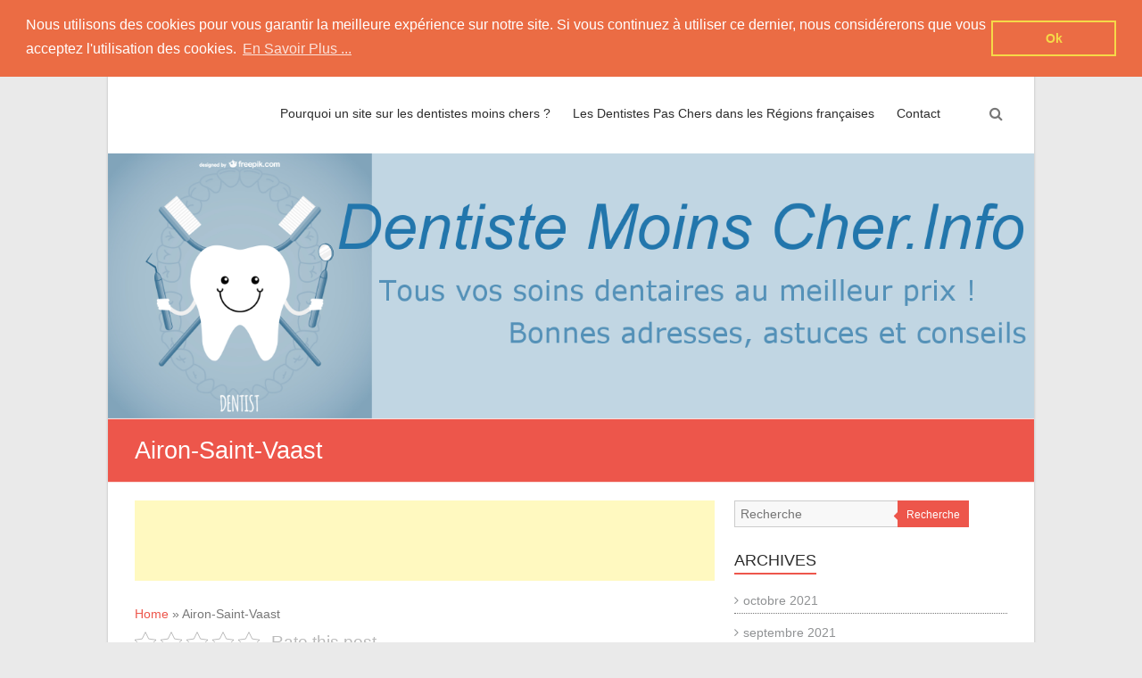

--- FILE ---
content_type: text/html; charset=UTF-8
request_url: https://www.dentiste-moins-cher.info/airon-saint-vaast/
body_size: 10466
content:



<!DOCTYPE html>
<html lang="fr-FR">
<head>
<!-- Google tag (gtag.js) --><script async src="https://www.googletagmanager.com/gtag/js?id=G-PSDDJMKSDC"></script><script>  window.dataLayer = window.dataLayer || [];  function gtag(){dataLayer.push(arguments);}  gtag('js', new Date());  gtag('config', 'G-PSDDJMKSDC');</script>

	<meta charset="UTF-8" />
	<meta name="viewport" content="width=device-width, initial-scale=1">
	<link rel="profile" href="https://gmpg.org/xfn/11" />
	<meta name='robots' content='index, follow, max-image-preview:large, max-snippet:-1, max-video-preview:-1' />

	<!-- This site is optimized with the Yoast SEO plugin v26.7 - https://yoast.com/wordpress/plugins/seo/ -->
	<title>Airon-Saint-Vaast - Dentiste Moins Cher</title>
	<link rel="canonical" href="https://www.dentiste-moins-cher.info/airon-saint-vaast/" />
	<meta property="og:locale" content="fr_FR" />
	<meta property="og:type" content="article" />
	<meta property="og:title" content="Airon-Saint-Vaast - Dentiste Moins Cher" />
	<meta property="og:description" content="Besoin de Contacter un Dentiste Pas Cher sur Airon-Saint-Vaast dans le Pas-de-Calais ? Nous Vous Proposerons Bientôt des Infos Détaillées sur les Dentistes Moins Chers Pas-de-Calaisiens dans cette Commune ! Airon-Saint-Vaast Il n’y a pas d’entrée similaire." />
	<meta property="og:url" content="https://www.dentiste-moins-cher.info/airon-saint-vaast/" />
	<meta property="og:site_name" content="Dentiste Moins Cher" />
	<meta property="article:published_time" content="2019-09-18T22:00:00+00:00" />
	<meta name="author" content="Dentiste Moins Cher" />
	<meta name="twitter:card" content="summary_large_image" />
	<meta name="twitter:label1" content="Écrit par" />
	<meta name="twitter:data1" content="Dentiste Moins Cher" />
	<script type="application/ld+json" class="yoast-schema-graph">{"@context":"https://schema.org","@graph":[{"@type":"Article","@id":"https://www.dentiste-moins-cher.info/airon-saint-vaast/#article","isPartOf":{"@id":"https://www.dentiste-moins-cher.info/airon-saint-vaast/"},"author":{"name":"Dentiste Moins Cher","@id":"https://www.dentiste-moins-cher.info/#/schema/person/ffa027f5637a837be668131e5cb0da92"},"headline":"Airon-Saint-Vaast","datePublished":"2019-09-18T22:00:00+00:00","mainEntityOfPage":{"@id":"https://www.dentiste-moins-cher.info/airon-saint-vaast/"},"wordCount":32,"commentCount":0,"image":{"@id":"https://www.dentiste-moins-cher.info/airon-saint-vaast/#primaryimage"},"thumbnailUrl":"https://www.dentiste-moins-cher.info/wp-content/uploads/2021/10/dentiste-moins-cher-2.png","inLanguage":"fr-FR","potentialAction":[{"@type":"CommentAction","name":"Comment","target":["https://www.dentiste-moins-cher.info/airon-saint-vaast/#respond"]}]},{"@type":"WebPage","@id":"https://www.dentiste-moins-cher.info/airon-saint-vaast/","url":"https://www.dentiste-moins-cher.info/airon-saint-vaast/","name":"Airon-Saint-Vaast - Dentiste Moins Cher","isPartOf":{"@id":"https://www.dentiste-moins-cher.info/#website"},"primaryImageOfPage":{"@id":"https://www.dentiste-moins-cher.info/airon-saint-vaast/#primaryimage"},"image":{"@id":"https://www.dentiste-moins-cher.info/airon-saint-vaast/#primaryimage"},"thumbnailUrl":"https://www.dentiste-moins-cher.info/wp-content/uploads/2021/10/dentiste-moins-cher-2.png","datePublished":"2019-09-18T22:00:00+00:00","author":{"@id":"https://www.dentiste-moins-cher.info/#/schema/person/ffa027f5637a837be668131e5cb0da92"},"breadcrumb":{"@id":"https://www.dentiste-moins-cher.info/airon-saint-vaast/#breadcrumb"},"inLanguage":"fr-FR","potentialAction":[{"@type":"ReadAction","target":["https://www.dentiste-moins-cher.info/airon-saint-vaast/"]}]},{"@type":"ImageObject","inLanguage":"fr-FR","@id":"https://www.dentiste-moins-cher.info/airon-saint-vaast/#primaryimage","url":"","contentUrl":""},{"@type":"BreadcrumbList","@id":"https://www.dentiste-moins-cher.info/airon-saint-vaast/#breadcrumb","itemListElement":[{"@type":"ListItem","position":1,"name":"Home","item":"https://www.dentiste-moins-cher.info/"},{"@type":"ListItem","position":2,"name":"Airon-Saint-Vaast"}]},{"@type":"WebSite","@id":"https://www.dentiste-moins-cher.info/#website","url":"https://www.dentiste-moins-cher.info/","name":"Dentiste Moins Cher","description":"Pour des Soins Dentaires Moins Chers !","potentialAction":[{"@type":"SearchAction","target":{"@type":"EntryPoint","urlTemplate":"https://www.dentiste-moins-cher.info/?s={search_term_string}"},"query-input":{"@type":"PropertyValueSpecification","valueRequired":true,"valueName":"search_term_string"}}],"inLanguage":"fr-FR"},{"@type":"Person","@id":"https://www.dentiste-moins-cher.info/#/schema/person/ffa027f5637a837be668131e5cb0da92","name":"Dentiste Moins Cher","image":{"@type":"ImageObject","inLanguage":"fr-FR","@id":"https://www.dentiste-moins-cher.info/#/schema/person/image/","url":"https://secure.gravatar.com/avatar/e40175ca2e4cf3cf3e518959630fb397918467b43b0e7ab45689e909c94bf090?s=96&d=mm&r=g","contentUrl":"https://secure.gravatar.com/avatar/e40175ca2e4cf3cf3e518959630fb397918467b43b0e7ab45689e909c94bf090?s=96&d=mm&r=g","caption":"Dentiste Moins Cher"},"sameAs":["https://www.dentiste-moins-cher.info"],"url":"https://www.dentiste-moins-cher.info/author/c5vsyyf4vfs6n2fx567p3nkqpz5u4f8op9t/"}]}</script>
	<!-- / Yoast SEO plugin. -->


<link rel="alternate" type="application/rss+xml" title="Dentiste Moins Cher &raquo; Flux" href="https://www.dentiste-moins-cher.info/feed/" />
<link rel="alternate" type="application/rss+xml" title="Dentiste Moins Cher &raquo; Flux des commentaires" href="https://www.dentiste-moins-cher.info/comments/feed/" />
<link rel="alternate" type="application/rss+xml" title="Dentiste Moins Cher &raquo; Airon-Saint-Vaast Flux des commentaires" href="https://www.dentiste-moins-cher.info/airon-saint-vaast/feed/" />
<link rel="alternate" title="oEmbed (JSON)" type="application/json+oembed" href="https://www.dentiste-moins-cher.info/wp-json/oembed/1.0/embed?url=https%3A%2F%2Fwww.dentiste-moins-cher.info%2Fairon-saint-vaast%2F" />
<link rel="alternate" title="oEmbed (XML)" type="text/xml+oembed" href="https://www.dentiste-moins-cher.info/wp-json/oembed/1.0/embed?url=https%3A%2F%2Fwww.dentiste-moins-cher.info%2Fairon-saint-vaast%2F&#038;format=xml" />
<style id='wp-img-auto-sizes-contain-inline-css' type='text/css'>
img:is([sizes=auto i],[sizes^="auto," i]){contain-intrinsic-size:3000px 1500px}
/*# sourceURL=wp-img-auto-sizes-contain-inline-css */
</style>
<style id='wp-emoji-styles-inline-css' type='text/css'>

	img.wp-smiley, img.emoji {
		display: inline !important;
		border: none !important;
		box-shadow: none !important;
		height: 1em !important;
		width: 1em !important;
		margin: 0 0.07em !important;
		vertical-align: -0.1em !important;
		background: none !important;
		padding: 0 !important;
	}
/*# sourceURL=wp-emoji-styles-inline-css */
</style>
<style id='wp-block-library-inline-css' type='text/css'>
:root{--wp-block-synced-color:#7a00df;--wp-block-synced-color--rgb:122,0,223;--wp-bound-block-color:var(--wp-block-synced-color);--wp-editor-canvas-background:#ddd;--wp-admin-theme-color:#007cba;--wp-admin-theme-color--rgb:0,124,186;--wp-admin-theme-color-darker-10:#006ba1;--wp-admin-theme-color-darker-10--rgb:0,107,160.5;--wp-admin-theme-color-darker-20:#005a87;--wp-admin-theme-color-darker-20--rgb:0,90,135;--wp-admin-border-width-focus:2px}@media (min-resolution:192dpi){:root{--wp-admin-border-width-focus:1.5px}}.wp-element-button{cursor:pointer}:root .has-very-light-gray-background-color{background-color:#eee}:root .has-very-dark-gray-background-color{background-color:#313131}:root .has-very-light-gray-color{color:#eee}:root .has-very-dark-gray-color{color:#313131}:root .has-vivid-green-cyan-to-vivid-cyan-blue-gradient-background{background:linear-gradient(135deg,#00d084,#0693e3)}:root .has-purple-crush-gradient-background{background:linear-gradient(135deg,#34e2e4,#4721fb 50%,#ab1dfe)}:root .has-hazy-dawn-gradient-background{background:linear-gradient(135deg,#faaca8,#dad0ec)}:root .has-subdued-olive-gradient-background{background:linear-gradient(135deg,#fafae1,#67a671)}:root .has-atomic-cream-gradient-background{background:linear-gradient(135deg,#fdd79a,#004a59)}:root .has-nightshade-gradient-background{background:linear-gradient(135deg,#330968,#31cdcf)}:root .has-midnight-gradient-background{background:linear-gradient(135deg,#020381,#2874fc)}:root{--wp--preset--font-size--normal:16px;--wp--preset--font-size--huge:42px}.has-regular-font-size{font-size:1em}.has-larger-font-size{font-size:2.625em}.has-normal-font-size{font-size:var(--wp--preset--font-size--normal)}.has-huge-font-size{font-size:var(--wp--preset--font-size--huge)}.has-text-align-center{text-align:center}.has-text-align-left{text-align:left}.has-text-align-right{text-align:right}.has-fit-text{white-space:nowrap!important}#end-resizable-editor-section{display:none}.aligncenter{clear:both}.items-justified-left{justify-content:flex-start}.items-justified-center{justify-content:center}.items-justified-right{justify-content:flex-end}.items-justified-space-between{justify-content:space-between}.screen-reader-text{border:0;clip-path:inset(50%);height:1px;margin:-1px;overflow:hidden;padding:0;position:absolute;width:1px;word-wrap:normal!important}.screen-reader-text:focus{background-color:#ddd;clip-path:none;color:#444;display:block;font-size:1em;height:auto;left:5px;line-height:normal;padding:15px 23px 14px;text-decoration:none;top:5px;width:auto;z-index:100000}html :where(.has-border-color){border-style:solid}html :where([style*=border-top-color]){border-top-style:solid}html :where([style*=border-right-color]){border-right-style:solid}html :where([style*=border-bottom-color]){border-bottom-style:solid}html :where([style*=border-left-color]){border-left-style:solid}html :where([style*=border-width]){border-style:solid}html :where([style*=border-top-width]){border-top-style:solid}html :where([style*=border-right-width]){border-right-style:solid}html :where([style*=border-bottom-width]){border-bottom-style:solid}html :where([style*=border-left-width]){border-left-style:solid}html :where(img[class*=wp-image-]){height:auto;max-width:100%}:where(figure){margin:0 0 1em}html :where(.is-position-sticky){--wp-admin--admin-bar--position-offset:var(--wp-admin--admin-bar--height,0px)}@media screen and (max-width:600px){html :where(.is-position-sticky){--wp-admin--admin-bar--position-offset:0px}}

/*# sourceURL=wp-block-library-inline-css */
</style><style id='global-styles-inline-css' type='text/css'>
:root{--wp--preset--aspect-ratio--square: 1;--wp--preset--aspect-ratio--4-3: 4/3;--wp--preset--aspect-ratio--3-4: 3/4;--wp--preset--aspect-ratio--3-2: 3/2;--wp--preset--aspect-ratio--2-3: 2/3;--wp--preset--aspect-ratio--16-9: 16/9;--wp--preset--aspect-ratio--9-16: 9/16;--wp--preset--color--black: #000000;--wp--preset--color--cyan-bluish-gray: #abb8c3;--wp--preset--color--white: #ffffff;--wp--preset--color--pale-pink: #f78da7;--wp--preset--color--vivid-red: #cf2e2e;--wp--preset--color--luminous-vivid-orange: #ff6900;--wp--preset--color--luminous-vivid-amber: #fcb900;--wp--preset--color--light-green-cyan: #7bdcb5;--wp--preset--color--vivid-green-cyan: #00d084;--wp--preset--color--pale-cyan-blue: #8ed1fc;--wp--preset--color--vivid-cyan-blue: #0693e3;--wp--preset--color--vivid-purple: #9b51e0;--wp--preset--gradient--vivid-cyan-blue-to-vivid-purple: linear-gradient(135deg,rgb(6,147,227) 0%,rgb(155,81,224) 100%);--wp--preset--gradient--light-green-cyan-to-vivid-green-cyan: linear-gradient(135deg,rgb(122,220,180) 0%,rgb(0,208,130) 100%);--wp--preset--gradient--luminous-vivid-amber-to-luminous-vivid-orange: linear-gradient(135deg,rgb(252,185,0) 0%,rgb(255,105,0) 100%);--wp--preset--gradient--luminous-vivid-orange-to-vivid-red: linear-gradient(135deg,rgb(255,105,0) 0%,rgb(207,46,46) 100%);--wp--preset--gradient--very-light-gray-to-cyan-bluish-gray: linear-gradient(135deg,rgb(238,238,238) 0%,rgb(169,184,195) 100%);--wp--preset--gradient--cool-to-warm-spectrum: linear-gradient(135deg,rgb(74,234,220) 0%,rgb(151,120,209) 20%,rgb(207,42,186) 40%,rgb(238,44,130) 60%,rgb(251,105,98) 80%,rgb(254,248,76) 100%);--wp--preset--gradient--blush-light-purple: linear-gradient(135deg,rgb(255,206,236) 0%,rgb(152,150,240) 100%);--wp--preset--gradient--blush-bordeaux: linear-gradient(135deg,rgb(254,205,165) 0%,rgb(254,45,45) 50%,rgb(107,0,62) 100%);--wp--preset--gradient--luminous-dusk: linear-gradient(135deg,rgb(255,203,112) 0%,rgb(199,81,192) 50%,rgb(65,88,208) 100%);--wp--preset--gradient--pale-ocean: linear-gradient(135deg,rgb(255,245,203) 0%,rgb(182,227,212) 50%,rgb(51,167,181) 100%);--wp--preset--gradient--electric-grass: linear-gradient(135deg,rgb(202,248,128) 0%,rgb(113,206,126) 100%);--wp--preset--gradient--midnight: linear-gradient(135deg,rgb(2,3,129) 0%,rgb(40,116,252) 100%);--wp--preset--font-size--small: 13px;--wp--preset--font-size--medium: 20px;--wp--preset--font-size--large: 36px;--wp--preset--font-size--x-large: 42px;--wp--preset--spacing--20: 0.44rem;--wp--preset--spacing--30: 0.67rem;--wp--preset--spacing--40: 1rem;--wp--preset--spacing--50: 1.5rem;--wp--preset--spacing--60: 2.25rem;--wp--preset--spacing--70: 3.38rem;--wp--preset--spacing--80: 5.06rem;--wp--preset--shadow--natural: 6px 6px 9px rgba(0, 0, 0, 0.2);--wp--preset--shadow--deep: 12px 12px 50px rgba(0, 0, 0, 0.4);--wp--preset--shadow--sharp: 6px 6px 0px rgba(0, 0, 0, 0.2);--wp--preset--shadow--outlined: 6px 6px 0px -3px rgb(255, 255, 255), 6px 6px rgb(0, 0, 0);--wp--preset--shadow--crisp: 6px 6px 0px rgb(0, 0, 0);}:where(.is-layout-flex){gap: 0.5em;}:where(.is-layout-grid){gap: 0.5em;}body .is-layout-flex{display: flex;}.is-layout-flex{flex-wrap: wrap;align-items: center;}.is-layout-flex > :is(*, div){margin: 0;}body .is-layout-grid{display: grid;}.is-layout-grid > :is(*, div){margin: 0;}:where(.wp-block-columns.is-layout-flex){gap: 2em;}:where(.wp-block-columns.is-layout-grid){gap: 2em;}:where(.wp-block-post-template.is-layout-flex){gap: 1.25em;}:where(.wp-block-post-template.is-layout-grid){gap: 1.25em;}.has-black-color{color: var(--wp--preset--color--black) !important;}.has-cyan-bluish-gray-color{color: var(--wp--preset--color--cyan-bluish-gray) !important;}.has-white-color{color: var(--wp--preset--color--white) !important;}.has-pale-pink-color{color: var(--wp--preset--color--pale-pink) !important;}.has-vivid-red-color{color: var(--wp--preset--color--vivid-red) !important;}.has-luminous-vivid-orange-color{color: var(--wp--preset--color--luminous-vivid-orange) !important;}.has-luminous-vivid-amber-color{color: var(--wp--preset--color--luminous-vivid-amber) !important;}.has-light-green-cyan-color{color: var(--wp--preset--color--light-green-cyan) !important;}.has-vivid-green-cyan-color{color: var(--wp--preset--color--vivid-green-cyan) !important;}.has-pale-cyan-blue-color{color: var(--wp--preset--color--pale-cyan-blue) !important;}.has-vivid-cyan-blue-color{color: var(--wp--preset--color--vivid-cyan-blue) !important;}.has-vivid-purple-color{color: var(--wp--preset--color--vivid-purple) !important;}.has-black-background-color{background-color: var(--wp--preset--color--black) !important;}.has-cyan-bluish-gray-background-color{background-color: var(--wp--preset--color--cyan-bluish-gray) !important;}.has-white-background-color{background-color: var(--wp--preset--color--white) !important;}.has-pale-pink-background-color{background-color: var(--wp--preset--color--pale-pink) !important;}.has-vivid-red-background-color{background-color: var(--wp--preset--color--vivid-red) !important;}.has-luminous-vivid-orange-background-color{background-color: var(--wp--preset--color--luminous-vivid-orange) !important;}.has-luminous-vivid-amber-background-color{background-color: var(--wp--preset--color--luminous-vivid-amber) !important;}.has-light-green-cyan-background-color{background-color: var(--wp--preset--color--light-green-cyan) !important;}.has-vivid-green-cyan-background-color{background-color: var(--wp--preset--color--vivid-green-cyan) !important;}.has-pale-cyan-blue-background-color{background-color: var(--wp--preset--color--pale-cyan-blue) !important;}.has-vivid-cyan-blue-background-color{background-color: var(--wp--preset--color--vivid-cyan-blue) !important;}.has-vivid-purple-background-color{background-color: var(--wp--preset--color--vivid-purple) !important;}.has-black-border-color{border-color: var(--wp--preset--color--black) !important;}.has-cyan-bluish-gray-border-color{border-color: var(--wp--preset--color--cyan-bluish-gray) !important;}.has-white-border-color{border-color: var(--wp--preset--color--white) !important;}.has-pale-pink-border-color{border-color: var(--wp--preset--color--pale-pink) !important;}.has-vivid-red-border-color{border-color: var(--wp--preset--color--vivid-red) !important;}.has-luminous-vivid-orange-border-color{border-color: var(--wp--preset--color--luminous-vivid-orange) !important;}.has-luminous-vivid-amber-border-color{border-color: var(--wp--preset--color--luminous-vivid-amber) !important;}.has-light-green-cyan-border-color{border-color: var(--wp--preset--color--light-green-cyan) !important;}.has-vivid-green-cyan-border-color{border-color: var(--wp--preset--color--vivid-green-cyan) !important;}.has-pale-cyan-blue-border-color{border-color: var(--wp--preset--color--pale-cyan-blue) !important;}.has-vivid-cyan-blue-border-color{border-color: var(--wp--preset--color--vivid-cyan-blue) !important;}.has-vivid-purple-border-color{border-color: var(--wp--preset--color--vivid-purple) !important;}.has-vivid-cyan-blue-to-vivid-purple-gradient-background{background: var(--wp--preset--gradient--vivid-cyan-blue-to-vivid-purple) !important;}.has-light-green-cyan-to-vivid-green-cyan-gradient-background{background: var(--wp--preset--gradient--light-green-cyan-to-vivid-green-cyan) !important;}.has-luminous-vivid-amber-to-luminous-vivid-orange-gradient-background{background: var(--wp--preset--gradient--luminous-vivid-amber-to-luminous-vivid-orange) !important;}.has-luminous-vivid-orange-to-vivid-red-gradient-background{background: var(--wp--preset--gradient--luminous-vivid-orange-to-vivid-red) !important;}.has-very-light-gray-to-cyan-bluish-gray-gradient-background{background: var(--wp--preset--gradient--very-light-gray-to-cyan-bluish-gray) !important;}.has-cool-to-warm-spectrum-gradient-background{background: var(--wp--preset--gradient--cool-to-warm-spectrum) !important;}.has-blush-light-purple-gradient-background{background: var(--wp--preset--gradient--blush-light-purple) !important;}.has-blush-bordeaux-gradient-background{background: var(--wp--preset--gradient--blush-bordeaux) !important;}.has-luminous-dusk-gradient-background{background: var(--wp--preset--gradient--luminous-dusk) !important;}.has-pale-ocean-gradient-background{background: var(--wp--preset--gradient--pale-ocean) !important;}.has-electric-grass-gradient-background{background: var(--wp--preset--gradient--electric-grass) !important;}.has-midnight-gradient-background{background: var(--wp--preset--gradient--midnight) !important;}.has-small-font-size{font-size: var(--wp--preset--font-size--small) !important;}.has-medium-font-size{font-size: var(--wp--preset--font-size--medium) !important;}.has-large-font-size{font-size: var(--wp--preset--font-size--large) !important;}.has-x-large-font-size{font-size: var(--wp--preset--font-size--x-large) !important;}
/*# sourceURL=global-styles-inline-css */
</style>

<style id='classic-theme-styles-inline-css' type='text/css'>
/*! This file is auto-generated */
.wp-block-button__link{color:#fff;background-color:#32373c;border-radius:9999px;box-shadow:none;text-decoration:none;padding:calc(.667em + 2px) calc(1.333em + 2px);font-size:1.125em}.wp-block-file__button{background:#32373c;color:#fff;text-decoration:none}
/*# sourceURL=/wp-includes/css/classic-themes.min.css */
</style>
<link rel='stylesheet' id='contact-form-7-css' href='https://www.dentiste-moins-cher.info/wp-content/plugins/contact-form-7/includes/css/styles.css?ver=6.1.4' type='text/css' media='all' />
<link rel='stylesheet' id='kk-star-ratings-css' href='https://www.dentiste-moins-cher.info/wp-content/plugins/kk-star-ratings/src/core/public/css/kk-star-ratings.min.css?ver=5.4.10.3' type='text/css' media='all' />
<link rel='stylesheet' id='latest-post-shortcode-lps-block-style-css' href='https://www.dentiste-moins-cher.info/wp-content/plugins/latest-post-shortcode/lps-block/build/style-view.css?ver=lpsv14.21b2b9aa3c6b1687be1b16988b33cd84e8' type='text/css' media='all' />
<link rel='stylesheet' id='parent-style-css' href='https://www.dentiste-moins-cher.info/wp-content/themes/esteem/style.css?ver=6.9' type='text/css' media='all' />
<link rel='stylesheet' id='esteem_style-css' href='https://www.dentiste-moins-cher.info/wp-content/themes/esteem-child/style.css?ver=6.9' type='text/css' media='all' />
<link rel='stylesheet' id='esteem-responsive-css' href='https://www.dentiste-moins-cher.info/wp-content/themes/esteem/css/responsive.css?ver=6.9' type='text/css' media='all' />
<link rel='stylesheet' id='esteem-fontawesome-css' href='https://www.dentiste-moins-cher.info/wp-content/themes/esteem/fontawesome/css/font-awesome.css?ver=3.2.1' type='text/css' media='all' />
<link rel='stylesheet' id='newsletter-css' href='https://www.dentiste-moins-cher.info/wp-content/plugins/newsletter/style.css?ver=9.1.0' type='text/css' media='all' />
<link rel='stylesheet' id='wp-pagenavi-css' href='https://www.dentiste-moins-cher.info/wp-content/plugins/wp-pagenavi/pagenavi-css.css?ver=2.70' type='text/css' media='all' />
<link rel='stylesheet' id='yarppRelatedCss-css' href='https://www.dentiste-moins-cher.info/wp-content/plugins/yet-another-related-posts-plugin/style/related.css?ver=5.30.11' type='text/css' media='all' />
<script type="text/javascript" id="lps-vars-js-after">
/* <![CDATA[ */
const lpsSettings = {"ajaxUrl": "https://www.dentiste-moins-cher.info/wp-admin/admin-ajax.php"};
//# sourceURL=lps-vars-js-after
/* ]]> */
</script>
<script type="text/javascript" src="https://www.dentiste-moins-cher.info/wp-includes/js/jquery/jquery.min.js?ver=3.7.1" id="jquery-core-js"></script>
<script type="text/javascript" src="https://www.dentiste-moins-cher.info/wp-includes/js/jquery/jquery-migrate.min.js?ver=3.4.1" id="jquery-migrate-js"></script>
<script type="text/javascript" src="https://www.dentiste-moins-cher.info/wp-content/themes/esteem/js/esteem-custom.js?ver=6.9" id="esteem-custom-js"></script>
<link rel="https://api.w.org/" href="https://www.dentiste-moins-cher.info/wp-json/" /><link rel="alternate" title="JSON" type="application/json" href="https://www.dentiste-moins-cher.info/wp-json/wp/v2/posts/18326" /><link rel="EditURI" type="application/rsd+xml" title="RSD" href="https://www.dentiste-moins-cher.info/xmlrpc.php?rsd" />
<link rel='shortlink' href='https://www.dentiste-moins-cher.info/?p=18326' />
<link rel="pingback" href="https://www.dentiste-moins-cher.info/xmlrpc.php">	<link rel="stylesheet" type="text/css" href="//cdnjs.cloudflare.com/ajax/libs/cookieconsent2/3.0.3/cookieconsent.min.css" />
<script src="//cdnjs.cloudflare.com/ajax/libs/cookieconsent2/3.0.3/cookieconsent.min.js"></script>
<script>
window.addEventListener("load", function(){
window.cookieconsent.initialise({
  "palette": {
    "popup": {
      "background": "#eb6c44",
      "text": "#ffffff"
    },
    "button": {
      "background": "transparent",
      "text": "#f5d948",
      "border": "#f5d948"
    }
  },
  "position": "top",
  "content": {
    "message": "Nous utilisons des cookies pour vous garantir la meilleure expérience sur notre site. Si vous continuez à utiliser ce dernier, nous considérerons que vous acceptez l'utilisation des cookies.",
    "dismiss": "Ok",
    "link": "En Savoir Plus ...",
    "href": "https://www.dentiste-moins-cher.info/mentions-legales/"
  }
})});
</script>
<link rel='stylesheet' id='so-css-esteem-css' href='https://www.dentiste-moins-cher.info/wp-content/uploads/so-css/so-css-esteem.css?ver=6.9' type='text/css' media='all' />
</head>
<body class="wp-singular post-template-default single single-post postid-18326 single-format-standard wp-embed-responsive wp-theme-esteem wp-child-theme-esteem-child  boxed better-responsive-menu">


<div id="page" class="hfeed site">
	<a class="skip-link screen-reader-text" href="#main">Skip to content</a>

	<header id="masthead" class="site-header" role="banner">
		<div class="inner-wrap">
			<div class="hgroup-wrap clearfix">
				<div class="site-branding">
										<div class="header-text ">
													<h3 id="site-title">
								<a href="https://www.dentiste-moins-cher.info/" title="Dentiste Moins Cher" rel="home">
									Dentiste Moins Cher								</a>
							</h3>
																			<p class="site-description">Pour des Soins Dentaires Moins Chers !</p>
											</div><!-- .header-text -->
				</div><!-- .site-branding -->
				<div class="hgroup-wrap-right">
					<nav id="site-navigation" class="main-navigation" role="navigation">
						<h3 class="menu-toggle"></h3>
						<div class="nav-menu clearfix">
							<ul id="menu-menu" class="menu"><li id="menu-item-36986" class="menu-item menu-item-type-post_type menu-item-object-page menu-item-home menu-item-36986"><a href="https://www.dentiste-moins-cher.info/">Pourquoi un site sur les dentistes moins chers ?</a></li>
<li id="menu-item-36988" class="menu-item menu-item-type-post_type menu-item-object-page menu-item-36988"><a href="https://www.dentiste-moins-cher.info/dentistes-villes/">Les Dentistes Pas Chers dans les Régions françaises</a></li>
<li id="menu-item-36987" class="menu-item menu-item-type-post_type menu-item-object-page menu-item-36987"><a href="https://www.dentiste-moins-cher.info/contact/">Contact</a></li>
</ul>						</div><!-- .nav-menu -->
					</nav><!-- #site-description -->
					<i class="icon-search search-top"></i>
					<div class="search-form-top">
						
<form action="https://www.dentiste-moins-cher.info/" id="search-form" class="searchform clearfix" method="get">
	<div class="search-wrap">
		<input type="text" placeholder="Recherche" class="s field" name="s">
		<button type="submit">Recherche</button>
	</div>
	<input type="submit" value="Recherche" id="search-submit" name="submit" class="submit">
</form><!-- .searchform -->					</div><!-- .search-form-top -->
				</div><!-- .hgroup-wrap-right -->
			</div><!-- .hgroup-wrap -->
		</div><!-- .inner-wrap -->
		<div id="wp-custom-header" class="wp-custom-header"><img src="https://www.dentiste-moins-cher.info/wp-content/uploads/2021/10/bandeau.png" class="header-image" width="" height="" alt="Dentiste Moins Cher"></div>
					<section class="page-title-bar clearfix">
				<div class="inner-wrap">
																		<div class="page-title-wrap"><h1>Airon-Saint-Vaast</h1></div>
																				</div>
			</section>
			</header><!-- #masthead -->
	<div id="main" class="site-main inner-wrap">

	
	<div id="primary">
<script async src="//pagead2.googlesyndication.com/pagead/js/adsbygoogle.js"></script>
<!-- DMC-Articles-2018 -->
<ins class="adsbygoogle"
     style="display:inline-block;width:650px;height:90px"
     data-ad-client="ca-pub-4943040869002076"
     data-ad-slot="7047793380"></ins>
<script>
(adsbygoogle = window.adsbygoogle || []).push({});
</script>
<br /><br />


		<p id="breadcrumbs"><span><span><a href="https://www.dentiste-moins-cher.info/">Home</a></span> » <span class="breadcrumb_last" aria-current="page">Airon-Saint-Vaast</span></span></p>		<div id="content" class="clearfix">
			
				

<article id="post-18326" class="post-18326 post type-post status-publish format-standard hentry">
   
   <div class="entry-content clearfix">
      

<div class="kk-star-ratings kksr-auto kksr-align-left kksr-valign-top"
    data-payload='{&quot;align&quot;:&quot;left&quot;,&quot;id&quot;:&quot;18326&quot;,&quot;slug&quot;:&quot;default&quot;,&quot;valign&quot;:&quot;top&quot;,&quot;ignore&quot;:&quot;&quot;,&quot;reference&quot;:&quot;auto&quot;,&quot;class&quot;:&quot;&quot;,&quot;count&quot;:&quot;0&quot;,&quot;legendonly&quot;:&quot;&quot;,&quot;readonly&quot;:&quot;&quot;,&quot;score&quot;:&quot;0&quot;,&quot;starsonly&quot;:&quot;&quot;,&quot;best&quot;:&quot;5&quot;,&quot;gap&quot;:&quot;5&quot;,&quot;greet&quot;:&quot;Rate this post&quot;,&quot;legend&quot;:&quot;0\/5 - (0 vote)&quot;,&quot;size&quot;:&quot;24&quot;,&quot;title&quot;:&quot;Airon-Saint-Vaast&quot;,&quot;width&quot;:&quot;0&quot;,&quot;_legend&quot;:&quot;{score}\/{best} - ({count} {votes})&quot;,&quot;font_factor&quot;:&quot;1.25&quot;}'>
            
<div class="kksr-stars">
    
<div class="kksr-stars-inactive">
            <div class="kksr-star" data-star="1" style="padding-right: 5px">
            

<div class="kksr-icon" style="width: 24px; height: 24px;"></div>
        </div>
            <div class="kksr-star" data-star="2" style="padding-right: 5px">
            

<div class="kksr-icon" style="width: 24px; height: 24px;"></div>
        </div>
            <div class="kksr-star" data-star="3" style="padding-right: 5px">
            

<div class="kksr-icon" style="width: 24px; height: 24px;"></div>
        </div>
            <div class="kksr-star" data-star="4" style="padding-right: 5px">
            

<div class="kksr-icon" style="width: 24px; height: 24px;"></div>
        </div>
            <div class="kksr-star" data-star="5" style="padding-right: 5px">
            

<div class="kksr-icon" style="width: 24px; height: 24px;"></div>
        </div>
    </div>
    
<div class="kksr-stars-active" style="width: 0px;">
            <div class="kksr-star" style="padding-right: 5px">
            

<div class="kksr-icon" style="width: 24px; height: 24px;"></div>
        </div>
            <div class="kksr-star" style="padding-right: 5px">
            

<div class="kksr-icon" style="width: 24px; height: 24px;"></div>
        </div>
            <div class="kksr-star" style="padding-right: 5px">
            

<div class="kksr-icon" style="width: 24px; height: 24px;"></div>
        </div>
            <div class="kksr-star" style="padding-right: 5px">
            

<div class="kksr-icon" style="width: 24px; height: 24px;"></div>
        </div>
            <div class="kksr-star" style="padding-right: 5px">
            

<div class="kksr-icon" style="width: 24px; height: 24px;"></div>
        </div>
    </div>
</div>
                

<div class="kksr-legend" style="font-size: 19.2px;">
            <span class="kksr-muted">Rate this post</span>
    </div>
    </div>
<p><img decoding="async" class="wp-image-84 alignleft" src="https://www.dentiste-moins-cher.info/wp-content/uploads/2021/10/dentiste-moins-cher-2.png" alt="votre Dentiste pas cher sur [page_title] !" width="150" height="150" /><b>Besoin de Contacter un Dentiste Pas Cher sur Airon-Saint-Vaast dans le Pas-de-Calais ?</b></p>
<p>Nous Vous Proposerons Bientôt des Infos Détaillées sur les Dentistes Moins Chers Pas-de-Calaisiens dans cette Commune !</p>
<div class="extra-hatom-entry-title"><span class="entry-title">Airon-Saint-Vaast</span></div><div class='yarpp yarpp-related yarpp-related-website yarpp-related-none yarpp-template-list'>
<p>Il n’y a pas d’entrée similaire.</p>
</div>

   </div>

   <div class="entry-meta-bar clearfix"><div class="entry-meta clearfix">

			<span class="icon-user vcard author"><a class="url fn n"
			                                        href="https://www.dentiste-moins-cher.info/author/c5vsyyf4vfs6n2fx567p3nkqpz5u4f8op9t/">Dentiste Moins Cher</a></span>

			<span class="date"><a href="https://www.dentiste-moins-cher.info/airon-saint-vaast/" title="0h00" rel="bookmark"><time class="entry-date published" datetime="2019-09-19T00:00:00+02:00">19 septembre 2019</time></a></span>

			

			
			<span class="icon-comment-alt"><a href="https://www.dentiste-moins-cher.info/airon-saint-vaast/#respond">Pas de commentaire</a></span>
		

			

			</div></div>

   
</article>
				
		<ul class="default-wp-page clearfix">
			<php if (function_exists('wp_navi')) { wp_navi(); } ?>
		</ul>
	

				
				
			

			
<strong><span style="color: #ff00ff;">Bientôt Des Devis en Ligne !</span></strong>



		</div><!-- #content -->
	</div><!-- #primary -->

	

<div id="secondary">
	
		

		

			<aside id="search" class="widget widget_search">
				
<form action="https://www.dentiste-moins-cher.info/" id="search-form" class="searchform clearfix" method="get">
	<div class="search-wrap">
		<input type="text" placeholder="Recherche" class="s field" name="s">
		<button type="submit">Recherche</button>
	</div>
	<input type="submit" value="Recherche" id="search-submit" name="submit" class="submit">
</form><!-- .searchform -->
			</aside>

			<aside id="archives" class="widget widget_archive">
				<h3 class="widget-title"><span>Archives</span></h3>
				<ul>
						<li><a href='https://www.dentiste-moins-cher.info/2021/10/'>octobre 2021</a></li>
	<li><a href='https://www.dentiste-moins-cher.info/2021/09/'>septembre 2021</a></li>
	<li><a href='https://www.dentiste-moins-cher.info/2021/08/'>août 2021</a></li>
	<li><a href='https://www.dentiste-moins-cher.info/2021/07/'>juillet 2021</a></li>
	<li><a href='https://www.dentiste-moins-cher.info/2021/06/'>juin 2021</a></li>
	<li><a href='https://www.dentiste-moins-cher.info/2021/05/'>mai 2021</a></li>
	<li><a href='https://www.dentiste-moins-cher.info/2021/04/'>avril 2021</a></li>
	<li><a href='https://www.dentiste-moins-cher.info/2021/03/'>mars 2021</a></li>
	<li><a href='https://www.dentiste-moins-cher.info/2021/02/'>février 2021</a></li>
	<li><a href='https://www.dentiste-moins-cher.info/2021/01/'>janvier 2021</a></li>
	<li><a href='https://www.dentiste-moins-cher.info/2020/12/'>décembre 2020</a></li>
	<li><a href='https://www.dentiste-moins-cher.info/2020/11/'>novembre 2020</a></li>
	<li><a href='https://www.dentiste-moins-cher.info/2020/10/'>octobre 2020</a></li>
	<li><a href='https://www.dentiste-moins-cher.info/2020/09/'>septembre 2020</a></li>
	<li><a href='https://www.dentiste-moins-cher.info/2020/08/'>août 2020</a></li>
	<li><a href='https://www.dentiste-moins-cher.info/2020/07/'>juillet 2020</a></li>
	<li><a href='https://www.dentiste-moins-cher.info/2020/06/'>juin 2020</a></li>
	<li><a href='https://www.dentiste-moins-cher.info/2020/05/'>mai 2020</a></li>
	<li><a href='https://www.dentiste-moins-cher.info/2020/04/'>avril 2020</a></li>
	<li><a href='https://www.dentiste-moins-cher.info/2020/03/'>mars 2020</a></li>
	<li><a href='https://www.dentiste-moins-cher.info/2020/02/'>février 2020</a></li>
	<li><a href='https://www.dentiste-moins-cher.info/2020/01/'>janvier 2020</a></li>
	<li><a href='https://www.dentiste-moins-cher.info/2019/12/'>décembre 2019</a></li>
	<li><a href='https://www.dentiste-moins-cher.info/2019/11/'>novembre 2019</a></li>
	<li><a href='https://www.dentiste-moins-cher.info/2019/10/'>octobre 2019</a></li>
	<li><a href='https://www.dentiste-moins-cher.info/2019/09/'>septembre 2019</a></li>
	<li><a href='https://www.dentiste-moins-cher.info/2019/08/'>août 2019</a></li>
	<li><a href='https://www.dentiste-moins-cher.info/2019/07/'>juillet 2019</a></li>
	<li><a href='https://www.dentiste-moins-cher.info/2019/06/'>juin 2019</a></li>
	<li><a href='https://www.dentiste-moins-cher.info/2019/05/'>mai 2019</a></li>
	<li><a href='https://www.dentiste-moins-cher.info/2019/04/'>avril 2019</a></li>
	<li><a href='https://www.dentiste-moins-cher.info/2017/05/'>mai 2017</a></li>
	<li><a href='https://www.dentiste-moins-cher.info/2017/04/'>avril 2017</a></li>
	<li><a href='https://www.dentiste-moins-cher.info/2017/03/'>mars 2017</a></li>
	<li><a href='https://www.dentiste-moins-cher.info/2015/04/'>avril 2015</a></li>
	<li><a href='https://www.dentiste-moins-cher.info/2015/03/'>mars 2015</a></li>

				</ul>
			</aside>

			<aside id="meta" class="widget widget_meta">
				<h3 class="widget-title"><span>Méta</span></h3>
				<ul>
					
					<li><a rel="nofollow" href="https://www.dentiste-moins-cher.info/wp-login.php">Connexion</a></li>
					
				</ul>
			</aside>

		
	
</div><!-- #secondary -->
	

</div><!--#main -->

<footer id="colophon" class="clearfix">
	
	<div id="site-generator" class="inner-wrap">
		<div class="copyright">Copyright &copy; 2026 <a href="https://www.dentiste-moins-cher.info/" title="Dentiste Moins Cher" ><span>Dentiste Moins Cher</span></a>. All rights reserved. Thème <a href="https://themegrill.com/themes/esteem" target="_blank" title="Esteem" rel="nofollow"><span>Esteem</span></a> par ThemeGrill. Propulsé par <a href="https://wordpress.org" target="_blank" title="WordPress"rel="nofollow"><span>WordPress</span></a>.</div>
	</div><!-- #site-generator -->
</footer>
<a href="#masthead" id="scroll-up"><i class="icon-angle-up"></i></a>
</div>
<script type="speculationrules">
{"prefetch":[{"source":"document","where":{"and":[{"href_matches":"/*"},{"not":{"href_matches":["/wp-*.php","/wp-admin/*","/wp-content/uploads/*","/wp-content/*","/wp-content/plugins/*","/wp-content/themes/esteem-child/*","/wp-content/themes/esteem/*","/*\\?(.+)"]}},{"not":{"selector_matches":"a[rel~=\"nofollow\"]"}},{"not":{"selector_matches":".no-prefetch, .no-prefetch a"}}]},"eagerness":"conservative"}]}
</script>
<script type="text/javascript" src="https://www.dentiste-moins-cher.info/wp-includes/js/dist/hooks.min.js?ver=dd5603f07f9220ed27f1" id="wp-hooks-js"></script>
<script type="text/javascript" src="https://www.dentiste-moins-cher.info/wp-includes/js/dist/i18n.min.js?ver=c26c3dc7bed366793375" id="wp-i18n-js"></script>
<script type="text/javascript" id="wp-i18n-js-after">
/* <![CDATA[ */
wp.i18n.setLocaleData( { 'text direction\u0004ltr': [ 'ltr' ] } );
//# sourceURL=wp-i18n-js-after
/* ]]> */
</script>
<script type="text/javascript" src="https://www.dentiste-moins-cher.info/wp-content/plugins/contact-form-7/includes/swv/js/index.js?ver=6.1.4" id="swv-js"></script>
<script type="text/javascript" id="contact-form-7-js-translations">
/* <![CDATA[ */
( function( domain, translations ) {
	var localeData = translations.locale_data[ domain ] || translations.locale_data.messages;
	localeData[""].domain = domain;
	wp.i18n.setLocaleData( localeData, domain );
} )( "contact-form-7", {"translation-revision-date":"2025-02-06 12:02:14+0000","generator":"GlotPress\/4.0.1","domain":"messages","locale_data":{"messages":{"":{"domain":"messages","plural-forms":"nplurals=2; plural=n > 1;","lang":"fr"},"This contact form is placed in the wrong place.":["Ce formulaire de contact est plac\u00e9 dans un mauvais endroit."],"Error:":["Erreur\u00a0:"]}},"comment":{"reference":"includes\/js\/index.js"}} );
//# sourceURL=contact-form-7-js-translations
/* ]]> */
</script>
<script type="text/javascript" id="contact-form-7-js-before">
/* <![CDATA[ */
var wpcf7 = {
    "api": {
        "root": "https:\/\/www.dentiste-moins-cher.info\/wp-json\/",
        "namespace": "contact-form-7\/v1"
    }
};
//# sourceURL=contact-form-7-js-before
/* ]]> */
</script>
<script type="text/javascript" src="https://www.dentiste-moins-cher.info/wp-content/plugins/contact-form-7/includes/js/index.js?ver=6.1.4" id="contact-form-7-js"></script>
<script type="text/javascript" id="kk-star-ratings-js-extra">
/* <![CDATA[ */
var kk_star_ratings = {"action":"kk-star-ratings","endpoint":"https://www.dentiste-moins-cher.info/wp-admin/admin-ajax.php","nonce":"47c1902a73"};
//# sourceURL=kk-star-ratings-js-extra
/* ]]> */
</script>
<script type="text/javascript" src="https://www.dentiste-moins-cher.info/wp-content/plugins/kk-star-ratings/src/core/public/js/kk-star-ratings.min.js?ver=5.4.10.3" id="kk-star-ratings-js"></script>
<script type="text/javascript" src="https://www.dentiste-moins-cher.info/wp-content/plugins/simple-share-buttons-adder/js/ssba.js?ver=1759234000" id="simple-share-buttons-adder-ssba-js"></script>
<script type="text/javascript" id="simple-share-buttons-adder-ssba-js-after">
/* <![CDATA[ */
Main.boot( [] );
//# sourceURL=simple-share-buttons-adder-ssba-js-after
/* ]]> */
</script>
<script type="text/javascript" src="https://www.dentiste-moins-cher.info/wp-includes/js/comment-reply.min.js?ver=6.9" id="comment-reply-js" async="async" data-wp-strategy="async" fetchpriority="low"></script>
<script type="text/javascript" src="https://www.dentiste-moins-cher.info/wp-content/themes/esteem/js/navigation.js?ver=6.9" id="esteem-navigation-js"></script>
<script type="text/javascript" src="https://www.dentiste-moins-cher.info/wp-content/themes/esteem/js/skip-link-focus-fix.js?ver=6.9" id="esteem-skip-link-focus-fix-js"></script>
<script type="text/javascript" id="newsletter-js-extra">
/* <![CDATA[ */
var newsletter_data = {"action_url":"https://www.dentiste-moins-cher.info/wp-admin/admin-ajax.php"};
//# sourceURL=newsletter-js-extra
/* ]]> */
</script>
<script type="text/javascript" src="https://www.dentiste-moins-cher.info/wp-content/plugins/newsletter/main.js?ver=9.1.0" id="newsletter-js"></script>
<script id="wp-emoji-settings" type="application/json">
{"baseUrl":"https://s.w.org/images/core/emoji/17.0.2/72x72/","ext":".png","svgUrl":"https://s.w.org/images/core/emoji/17.0.2/svg/","svgExt":".svg","source":{"concatemoji":"https://www.dentiste-moins-cher.info/wp-includes/js/wp-emoji-release.min.js?ver=6.9"}}
</script>
<script type="module">
/* <![CDATA[ */
/*! This file is auto-generated */
const a=JSON.parse(document.getElementById("wp-emoji-settings").textContent),o=(window._wpemojiSettings=a,"wpEmojiSettingsSupports"),s=["flag","emoji"];function i(e){try{var t={supportTests:e,timestamp:(new Date).valueOf()};sessionStorage.setItem(o,JSON.stringify(t))}catch(e){}}function c(e,t,n){e.clearRect(0,0,e.canvas.width,e.canvas.height),e.fillText(t,0,0);t=new Uint32Array(e.getImageData(0,0,e.canvas.width,e.canvas.height).data);e.clearRect(0,0,e.canvas.width,e.canvas.height),e.fillText(n,0,0);const a=new Uint32Array(e.getImageData(0,0,e.canvas.width,e.canvas.height).data);return t.every((e,t)=>e===a[t])}function p(e,t){e.clearRect(0,0,e.canvas.width,e.canvas.height),e.fillText(t,0,0);var n=e.getImageData(16,16,1,1);for(let e=0;e<n.data.length;e++)if(0!==n.data[e])return!1;return!0}function u(e,t,n,a){switch(t){case"flag":return n(e,"\ud83c\udff3\ufe0f\u200d\u26a7\ufe0f","\ud83c\udff3\ufe0f\u200b\u26a7\ufe0f")?!1:!n(e,"\ud83c\udde8\ud83c\uddf6","\ud83c\udde8\u200b\ud83c\uddf6")&&!n(e,"\ud83c\udff4\udb40\udc67\udb40\udc62\udb40\udc65\udb40\udc6e\udb40\udc67\udb40\udc7f","\ud83c\udff4\u200b\udb40\udc67\u200b\udb40\udc62\u200b\udb40\udc65\u200b\udb40\udc6e\u200b\udb40\udc67\u200b\udb40\udc7f");case"emoji":return!a(e,"\ud83e\u1fac8")}return!1}function f(e,t,n,a){let r;const o=(r="undefined"!=typeof WorkerGlobalScope&&self instanceof WorkerGlobalScope?new OffscreenCanvas(300,150):document.createElement("canvas")).getContext("2d",{willReadFrequently:!0}),s=(o.textBaseline="top",o.font="600 32px Arial",{});return e.forEach(e=>{s[e]=t(o,e,n,a)}),s}function r(e){var t=document.createElement("script");t.src=e,t.defer=!0,document.head.appendChild(t)}a.supports={everything:!0,everythingExceptFlag:!0},new Promise(t=>{let n=function(){try{var e=JSON.parse(sessionStorage.getItem(o));if("object"==typeof e&&"number"==typeof e.timestamp&&(new Date).valueOf()<e.timestamp+604800&&"object"==typeof e.supportTests)return e.supportTests}catch(e){}return null}();if(!n){if("undefined"!=typeof Worker&&"undefined"!=typeof OffscreenCanvas&&"undefined"!=typeof URL&&URL.createObjectURL&&"undefined"!=typeof Blob)try{var e="postMessage("+f.toString()+"("+[JSON.stringify(s),u.toString(),c.toString(),p.toString()].join(",")+"));",a=new Blob([e],{type:"text/javascript"});const r=new Worker(URL.createObjectURL(a),{name:"wpTestEmojiSupports"});return void(r.onmessage=e=>{i(n=e.data),r.terminate(),t(n)})}catch(e){}i(n=f(s,u,c,p))}t(n)}).then(e=>{for(const n in e)a.supports[n]=e[n],a.supports.everything=a.supports.everything&&a.supports[n],"flag"!==n&&(a.supports.everythingExceptFlag=a.supports.everythingExceptFlag&&a.supports[n]);var t;a.supports.everythingExceptFlag=a.supports.everythingExceptFlag&&!a.supports.flag,a.supports.everything||((t=a.source||{}).concatemoji?r(t.concatemoji):t.wpemoji&&t.twemoji&&(r(t.twemoji),r(t.wpemoji)))});
//# sourceURL=https://www.dentiste-moins-cher.info/wp-includes/js/wp-emoji-loader.min.js
/* ]]> */
</script>

</body>
</html>

--- FILE ---
content_type: text/html; charset=utf-8
request_url: https://www.google.com/recaptcha/api2/aframe
body_size: 266
content:
<!DOCTYPE HTML><html><head><meta http-equiv="content-type" content="text/html; charset=UTF-8"></head><body><script nonce="aIGzaQ4wN0YJA8za6b2gIg">/** Anti-fraud and anti-abuse applications only. See google.com/recaptcha */ try{var clients={'sodar':'https://pagead2.googlesyndication.com/pagead/sodar?'};window.addEventListener("message",function(a){try{if(a.source===window.parent){var b=JSON.parse(a.data);var c=clients[b['id']];if(c){var d=document.createElement('img');d.src=c+b['params']+'&rc='+(localStorage.getItem("rc::a")?sessionStorage.getItem("rc::b"):"");window.document.body.appendChild(d);sessionStorage.setItem("rc::e",parseInt(sessionStorage.getItem("rc::e")||0)+1);localStorage.setItem("rc::h",'1768862660059');}}}catch(b){}});window.parent.postMessage("_grecaptcha_ready", "*");}catch(b){}</script></body></html>

--- FILE ---
content_type: text/css
request_url: https://www.dentiste-moins-cher.info/wp-content/themes/esteem/css/responsive.css?ver=6.9
body_size: 1152
content:
/* =RESPONSIVE STRUCTURE
----------------------------------------------- */
@media screen and (max-width: 1500px) {
	.no-sidebar-full-width #primary .entry-content > .alignwide {
		margin-left: -50px;
		margin-right: -50px;
	}
	.no-sidebar #primary .entry-content > .alignwide {
		margin-left: -50px;
		margin-right: -50px;
	}
}

@media screen and (max-width: 1200px) and (min-width: 1078px) {
	.no-sidebar-full-width #primary .entry-content > .alignwide {
		margin-left: -30px;
		margin-right: -30px;
	}
}

@media screen and (max-width: 1190px) {
	#page {
		width: 97%;
	}

	.wide #page {
		width: 100%;
	}

	.wide .slider-text-wrap {
		left: 5%;
	}

	.inner-wrap {
		width: 94%;
	}
}

@media screen and (max-width: 1078px) {

	.no-sidebar-full-width #primary .entry-content > .alignwide {
		margin-left: -10px;
		margin-right: -10px;
	}
}

@media screen and (max-width: 768px) {
	.better-responsive-menu #site-navigation ul li .sub-menu {
		display: none;
	}

	.main-small-navigation li {
		position: relative;
	}

	.better-responsive-menu .sub-toggle {
		background-color: #ed564b;
		cursor: pointer;
		display: block;
		padding: 3px 10px;
		position: absolute;
		right: 11px;
		top: 5px;
	}

	.sub-toggle .icon-caret-down {
		color: #ffffff;
	}

	.hgroup-wrap {
		padding-top: 0;
		padding-bottom: 10px;
	}

	.site-branding {
		max-width: 80%;
	}

	.hgroup-wrap-right {
		float: none;
		padding-right: 0;
	}

	.menu-toggle,
	.main-navigation.toggled .nav-menu {
		display: block;
	}

	.main-navigation ul {
		display: none;
	}

	.main-navigation {
		padding-top: 0;
	}

	.menu-toggle {
		top: 18px;
		right: 74px;
		position: absolute;
	}

	.menu-toggle:before {
		color: #ed564b;
		content: "\f0c9";
		font-family: fontawesome;
		font-size: 22px;
		position: absolute;
	}

	.nav-menu {
		clear: both;
	}

	.nav-menu > ul > li > a, .menu > ul > li > a {
		height: auto;
		line-height: 1.3;
	}

	.nav-menu li a {
		border-bottom: 1px solid #f8f8f8;
		color: #777777;
		display: block;
		font-size: 14px;
		padding: 10px 0;
		width: 100%;
		line-height: 1.3;
	}

	#slider-content {
		max-width: 70%;
	}

	.widget-recent-work .tg-one-fourth {
		width: 48.466258%;
	}

	.widget-recent-work .tg-column-1,
	.widget-recent-work .tg-column-3 {
		float: left;
	}

	.widget-recent-work .tg-column-2,
	.widget-recent-work .tg-column-4 {
		float: right;
		margin-right: 0;
	}

    .search-top {
        top: 12px;
        font-size: 22px;
    }
}

@media screen and (max-width: 767px) {
	#primary, #secondary {
		float: none;
		width: 100%;
	}

	.tg-one-third {
		float: none;
		width: 100%;
		margin-right: 0;
	}

	.call-to-action-text, .call-to-action-button {
		float: none;
		width: 100%;
		text-align: center;
	}

	.related-posts-wrapper .tg-one-third {
		margin-bottom: 30px;
	}

	.no-sidebar #primary .entry-content > .alignwide {
		margin-left: -10px;
		margin-right: -10px;
	}
	.no-sidebar-full-width.boxed #primary .entry-content > .alignwide,
	.no-sidebar.boxed #primary .entry-content > .alignwide {
		margin-left: -10px;
		margin-right: -10px;
	}
	.no-sidebar-full-width.boxed #primary .entry-content > .alignfull,
	.no-sidebar.boxed #primary .entry-content > .alignfull {
		margin-left: -15px;
		margin-right: -15px;
	}
}

@media screen and (max-width: 600px) {
	.search-form-top {
		margin: 0;
		padding: 7px;
		top: 85px;
	}

	#slider-content {
		display: none;
	}

	#slider-title {
		font-size: 18px;
	}

	#controllers {
		bottom: 5px;
	}

	#controllers a {
		height: 4px;
		margin: 0 3px;
		width: 12px;
	}

	.promo-wrap {
		float: none;
		text-align: center;
		width: 100%;
	}

	.promo-action {
		float: none;
		text-align: center;
		display: block;
	}

	.promo-title {
		font-size: 20px;
	}

	.promo-text {
		font-size: 12px;
	}

	.widget_testimonial .tg-one-half {
		width: 100%;
		float: left;
		padding-bottom: 20px;
	}

	.widget_testimonial .tg-one-half-last {
		padding-bottom: 0;
	}

	.image-icon-wrap {
		top: 35%;
	}

	.mask .img-icon {
		font-size: 18px;
	}

	.gallery-columns-4 .gallery-item,
	.gallery-columns-5 .gallery-item,
	.gallery-columns-6 .gallery-item,
	.gallery-columns-7 .gallery-item,
	.gallery-columns-8 .gallery-item,
	.gallery-columns-9 .gallery-item {
		width: 25%;
	}

	.author-box {
		margin-bottom: 20px;
	}

	.author-img {
		float: none;
	}

	.author-description-wrapper {
		margin-left: 0;
	}

	.no-sidebar-full-width #primary .entry-content > .alignwide,
	.no-sidebar #primary .entry-content > .alignwide {
		margin-left: 0;
		margin-right: 0;
	}
}

@media only screen and (max-width: 420px) {
	.gallery-columns-4 .gallery-item,
	.gallery-columns-5 .gallery-item,
	.gallery-columns-6 .gallery-item,
	.gallery-columns-7 .gallery-item,
	.gallery-columns-8 .gallery-item,
	.gallery-columns-9 .gallery-item {
		width: 33.33%;
	}
}

@media screen and (max-width: 400px) {
	.widget-recent-work .tg-one-fourth {
		width: 100%;
		float: left;
	}
}


--- FILE ---
content_type: application/javascript
request_url: https://www.dentiste-moins-cher.info/wp-content/themes/esteem/js/esteem-custom.js?ver=6.9
body_size: 955
content:
jQuery( document ).ready( function () {
	/**
	 * Search
	 */
	( function () {
		var searchBox, icon;

		searchBox = document.getElementById( 'masthead' ).getElementsByClassName( 'search-form-top' )[0];
		icon      = document.getElementById( 'masthead' ).getElementsByClassName( 'search-top' )[0];

		if ( typeof icon === 'undefined' ) {
			return;
		}

		var showHideSearchForm = function ( action ) {
			if ( action === 'hide' ) {
				searchBox.classList.remove( 'active' );
				return;
			}
			// Show/hide search form
			searchBox.classList.toggle( 'active' );

			// autofocus
			if ( searchBox.classList.contains( 'active' ) ) {
				searchBox.getElementsByTagName( 'input' )[0].focus();
			}
		};

		// on search icon click
		icon.onclick = function () {
			showHideSearchForm();
		};

		// on esc key
		document.addEventListener( 'keyup', function ( e ) {
			if ( searchBox.classList.contains( 'active' ) && e.keyCode === 27 ) {
				showHideSearchForm( 'hide' );
			}
		} );

		// on click outside form
		document.addEventListener( 'click', function ( ev ) {
			if ( ev.target.closest( '.search-form-top' ) || ev.target.closest( '.search-top' ) ) {
				return;
			}
			showHideSearchForm( 'hide' );
		} );
	} )();

	jQuery( '#scroll-up' ).hide();

	jQuery( function () {
		jQuery( window ).scroll( function () {
			if ( jQuery( this ).scrollTop() > 1000 ) {
				jQuery( '#scroll-up' ).fadeIn();
			} else {
				jQuery( '#scroll-up' ).fadeOut();
			}
		} );

		jQuery( 'a#scroll-up' ).click( function () {
			jQuery( 'body,html' ).animate( {
				scrollTop : 0
			}, 800 );
			return false;
		} );
	} );
} );

jQuery( document ).on( 'click', '#site-navigation .menunav-menu li.menu-item-has-children > a', function ( event ) {
	var menuClass = jQuery( this ).parent( '.menu-item-has-children' );

	if ( ! menuClass.hasClass( 'focus' ) ) {
		menuClass.addClass( 'focus' );
		event.preventDefault();
		menuClass.children( '.sub-menu' ).css( {
			'display' : 'block'
		} );
	}
} );

/**
 * Slider Setting
 *
 * Contains all the slider settings for the featured post/page slider.
 */

jQuery( window ).load( function () {

	if ( typeof jQuery.fn.cycle !== 'undefined' ) {
		jQuery( '.slider-cycle' ).cycle( {
			fx                : 'fade',
			slides            : '> section',
			pager             : '> #controllers',
			pagerActiveClass  : 'active',
			pagerTemplate     : '<a></a>',
			timeout           : 4000,
			speed             : 1000,
			pause             : 1,
			pauseOnPagerHover : 1,
			width             : '100%',
			containerResize   : 0,
			autoHeight        : 'container',
			fit               : 1,
			after             : function () {
				jQuery( this ).parent().css( 'height', jQuery( this ).height() );
			},
			cleartypeNoBg     : true,
			log               : false,
			swipe             : true

		} );
	}

} );

